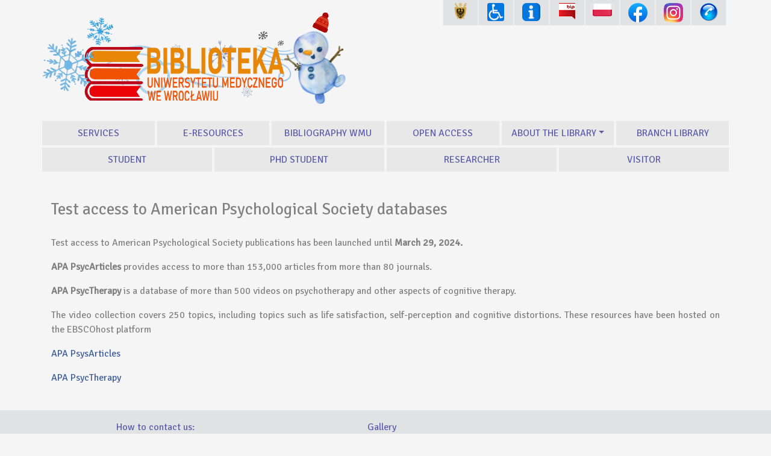

--- FILE ---
content_type: text/html; charset=UTF-8
request_url: https://bg.umw.edu.pl/index.php/en/news/test-access-to-american-psychological-society-databases/
body_size: 10087
content:
<!DOCTYPE html>
<html>

    <head>

        	<style>img:is([sizes="auto" i], [sizes^="auto," i]) { contain-intrinsic-size: 3000px 1500px }</style>
	
		<!-- All in One SEO 4.9.0 - aioseo.com -->
		<title>Test access to American Psychological Society databases - The Main Library of Wroclaw Medical University</title>
	<meta name="description" content="Test access to American Psychological Society publications has been launched until March 29, 2024. APA PsycArticles provides access to more than 153,000 articles from more than 80 journals. APA PsycTherapy is a database of more than 500 videos on psychotherapy and other aspects of cognitive therapy. The video collection covers 250 topics, including topics such" />
	<meta name="robots" content="max-image-preview:large" />
	<meta name="author" content="Aleksandra Kaczmarska"/>
	<link rel="canonical" href="https://bg.umw.edu.pl/index.php/en/news/test-access-to-american-psychological-society-databases/" />
	<meta name="generator" content="All in One SEO (AIOSEO) 4.9.0" />
		<meta property="og:locale" content="en_GB" />
		<meta property="og:site_name" content="The Main Library of Wroclaw Medical University - The site of the Main Library of Wroclaw Medical University" />
		<meta property="og:type" content="article" />
		<meta property="og:title" content="Test access to American Psychological Society databases - The Main Library of Wroclaw Medical University" />
		<meta property="og:description" content="Test access to American Psychological Society publications has been launched until March 29, 2024. APA PsycArticles provides access to more than 153,000 articles from more than 80 journals. APA PsycTherapy is a database of more than 500 videos on psychotherapy and other aspects of cognitive therapy. The video collection covers 250 topics, including topics such" />
		<meta property="og:url" content="https://bg.umw.edu.pl/index.php/en/news/test-access-to-american-psychological-society-databases/" />
		<meta property="article:published_time" content="2024-02-28T14:16:56+00:00" />
		<meta property="article:modified_time" content="2024-02-28T14:18:36+00:00" />
		<meta name="twitter:card" content="summary_large_image" />
		<meta name="twitter:title" content="Test access to American Psychological Society databases - The Main Library of Wroclaw Medical University" />
		<meta name="twitter:description" content="Test access to American Psychological Society publications has been launched until March 29, 2024. APA PsycArticles provides access to more than 153,000 articles from more than 80 journals. APA PsycTherapy is a database of more than 500 videos on psychotherapy and other aspects of cognitive therapy. The video collection covers 250 topics, including topics such" />
		<script type="application/ld+json" class="aioseo-schema">
			{"@context":"https:\/\/schema.org","@graph":[{"@type":"BlogPosting","@id":"https:\/\/bg.umw.edu.pl\/index.php\/en\/news\/test-access-to-american-psychological-society-databases\/#blogposting","name":"Test access to American Psychological Society databases - The Main Library of Wroclaw Medical University","headline":"Test access to American Psychological Society databases","author":{"@id":"https:\/\/bg.umw.edu.pl\/index.php\/en\/author\/aleksandra-kaczmarska\/#author"},"publisher":{"@id":"https:\/\/bg.umw.edu.pl\/#organization"},"datePublished":"2024-02-28T15:16:56+01:00","dateModified":"2024-02-28T15:18:36+01:00","inLanguage":"en-GB","mainEntityOfPage":{"@id":"https:\/\/bg.umw.edu.pl\/index.php\/en\/news\/test-access-to-american-psychological-society-databases\/#webpage"},"isPartOf":{"@id":"https:\/\/bg.umw.edu.pl\/index.php\/en\/news\/test-access-to-american-psychological-society-databases\/#webpage"},"articleSection":"News, English, pll_65df4059b3e46"},{"@type":"BreadcrumbList","@id":"https:\/\/bg.umw.edu.pl\/index.php\/en\/news\/test-access-to-american-psychological-society-databases\/#breadcrumblist","itemListElement":[{"@type":"ListItem","@id":"https:\/\/bg.umw.edu.pl#listItem","position":1,"name":"Home","item":"https:\/\/bg.umw.edu.pl","nextItem":{"@type":"ListItem","@id":"https:\/\/bg.umw.edu.pl\/index.php\/en\/category\/news\/#listItem","name":"News"}},{"@type":"ListItem","@id":"https:\/\/bg.umw.edu.pl\/index.php\/en\/category\/news\/#listItem","position":2,"name":"News","item":"https:\/\/bg.umw.edu.pl\/index.php\/en\/category\/news\/","nextItem":{"@type":"ListItem","@id":"https:\/\/bg.umw.edu.pl\/index.php\/en\/news\/test-access-to-american-psychological-society-databases\/#listItem","name":"Test access to American Psychological Society databases"},"previousItem":{"@type":"ListItem","@id":"https:\/\/bg.umw.edu.pl#listItem","name":"Home"}},{"@type":"ListItem","@id":"https:\/\/bg.umw.edu.pl\/index.php\/en\/news\/test-access-to-american-psychological-society-databases\/#listItem","position":3,"name":"Test access to American Psychological Society databases","previousItem":{"@type":"ListItem","@id":"https:\/\/bg.umw.edu.pl\/index.php\/en\/category\/news\/#listItem","name":"News"}}]},{"@type":"Organization","@id":"https:\/\/bg.umw.edu.pl\/#organization","name":"Biblioteka G\u0142\u00f3wna Uniwersytetu Medycznego we Wroc\u0142awiu","description":"The site of the Main Library of Wroclaw Medical University","url":"https:\/\/bg.umw.edu.pl\/"},{"@type":"Person","@id":"https:\/\/bg.umw.edu.pl\/index.php\/en\/author\/aleksandra-kaczmarska\/#author","url":"https:\/\/bg.umw.edu.pl\/index.php\/en\/author\/aleksandra-kaczmarska\/","name":"Aleksandra Kaczmarska","image":{"@type":"ImageObject","@id":"https:\/\/bg.umw.edu.pl\/index.php\/en\/news\/test-access-to-american-psychological-society-databases\/#authorImage","url":"https:\/\/secure.gravatar.com\/avatar\/93ee8f4ede17cd8040bdd90d7ffe5270875d30c41f7c10bc870e2366c5a8b718?s=96&d=mm&r=g","width":96,"height":96,"caption":"Aleksandra Kaczmarska"}},{"@type":"WebPage","@id":"https:\/\/bg.umw.edu.pl\/index.php\/en\/news\/test-access-to-american-psychological-society-databases\/#webpage","url":"https:\/\/bg.umw.edu.pl\/index.php\/en\/news\/test-access-to-american-psychological-society-databases\/","name":"Test access to American Psychological Society databases - The Main Library of Wroclaw Medical University","description":"Test access to American Psychological Society publications has been launched until March 29, 2024. APA PsycArticles provides access to more than 153,000 articles from more than 80 journals. APA PsycTherapy is a database of more than 500 videos on psychotherapy and other aspects of cognitive therapy. The video collection covers 250 topics, including topics such","inLanguage":"en-GB","isPartOf":{"@id":"https:\/\/bg.umw.edu.pl\/#website"},"breadcrumb":{"@id":"https:\/\/bg.umw.edu.pl\/index.php\/en\/news\/test-access-to-american-psychological-society-databases\/#breadcrumblist"},"author":{"@id":"https:\/\/bg.umw.edu.pl\/index.php\/en\/author\/aleksandra-kaczmarska\/#author"},"creator":{"@id":"https:\/\/bg.umw.edu.pl\/index.php\/en\/author\/aleksandra-kaczmarska\/#author"},"datePublished":"2024-02-28T15:16:56+01:00","dateModified":"2024-02-28T15:18:36+01:00"},{"@type":"WebSite","@id":"https:\/\/bg.umw.edu.pl\/#website","url":"https:\/\/bg.umw.edu.pl\/","name":"Biblioteka G\u0142\u00f3wna Uniwersytetu Medycznego we Wroc\u0142awiu","description":"The site of the Main Library of Wroclaw Medical University","inLanguage":"en-GB","publisher":{"@id":"https:\/\/bg.umw.edu.pl\/#organization"}}]}
		</script>
		<!-- All in One SEO -->

<link rel="alternate" href="https://bg.umw.edu.pl/index.php/aktualnosci/dostep-testowy-do-baz-american-psychological-society/" hreflang="pl" />
<link rel="alternate" href="https://bg.umw.edu.pl/index.php/en/news/test-access-to-american-psychological-society-databases/" hreflang="en" />

<!-- Google Tag Manager for WordPress by gtm4wp.com -->
<script data-cfasync="false" data-pagespeed-no-defer>
	var gtm4wp_datalayer_name = "dataLayer";
	var dataLayer = dataLayer || [];
</script>
<!-- End Google Tag Manager for WordPress by gtm4wp.com --><link rel='dns-prefetch' href='//fonts.googleapis.com' />
<link rel="alternate" type="application/rss+xml" title="The Main Library of Wroclaw Medical University &raquo; Test access to American Psychological Society databases Comments Feed" href="https://bg.umw.edu.pl/index.php/en/news/test-access-to-american-psychological-society-databases/feed/" />
<script type="text/javascript">
/* <![CDATA[ */
window._wpemojiSettings = {"baseUrl":"https:\/\/s.w.org\/images\/core\/emoji\/16.0.1\/72x72\/","ext":".png","svgUrl":"https:\/\/s.w.org\/images\/core\/emoji\/16.0.1\/svg\/","svgExt":".svg","source":{"concatemoji":"https:\/\/bg.umw.edu.pl\/wp-includes\/js\/wp-emoji-release.min.js"}};
/*! This file is auto-generated */
!function(s,n){var o,i,e;function c(e){try{var t={supportTests:e,timestamp:(new Date).valueOf()};sessionStorage.setItem(o,JSON.stringify(t))}catch(e){}}function p(e,t,n){e.clearRect(0,0,e.canvas.width,e.canvas.height),e.fillText(t,0,0);var t=new Uint32Array(e.getImageData(0,0,e.canvas.width,e.canvas.height).data),a=(e.clearRect(0,0,e.canvas.width,e.canvas.height),e.fillText(n,0,0),new Uint32Array(e.getImageData(0,0,e.canvas.width,e.canvas.height).data));return t.every(function(e,t){return e===a[t]})}function u(e,t){e.clearRect(0,0,e.canvas.width,e.canvas.height),e.fillText(t,0,0);for(var n=e.getImageData(16,16,1,1),a=0;a<n.data.length;a++)if(0!==n.data[a])return!1;return!0}function f(e,t,n,a){switch(t){case"flag":return n(e,"\ud83c\udff3\ufe0f\u200d\u26a7\ufe0f","\ud83c\udff3\ufe0f\u200b\u26a7\ufe0f")?!1:!n(e,"\ud83c\udde8\ud83c\uddf6","\ud83c\udde8\u200b\ud83c\uddf6")&&!n(e,"\ud83c\udff4\udb40\udc67\udb40\udc62\udb40\udc65\udb40\udc6e\udb40\udc67\udb40\udc7f","\ud83c\udff4\u200b\udb40\udc67\u200b\udb40\udc62\u200b\udb40\udc65\u200b\udb40\udc6e\u200b\udb40\udc67\u200b\udb40\udc7f");case"emoji":return!a(e,"\ud83e\udedf")}return!1}function g(e,t,n,a){var r="undefined"!=typeof WorkerGlobalScope&&self instanceof WorkerGlobalScope?new OffscreenCanvas(300,150):s.createElement("canvas"),o=r.getContext("2d",{willReadFrequently:!0}),i=(o.textBaseline="top",o.font="600 32px Arial",{});return e.forEach(function(e){i[e]=t(o,e,n,a)}),i}function t(e){var t=s.createElement("script");t.src=e,t.defer=!0,s.head.appendChild(t)}"undefined"!=typeof Promise&&(o="wpEmojiSettingsSupports",i=["flag","emoji"],n.supports={everything:!0,everythingExceptFlag:!0},e=new Promise(function(e){s.addEventListener("DOMContentLoaded",e,{once:!0})}),new Promise(function(t){var n=function(){try{var e=JSON.parse(sessionStorage.getItem(o));if("object"==typeof e&&"number"==typeof e.timestamp&&(new Date).valueOf()<e.timestamp+604800&&"object"==typeof e.supportTests)return e.supportTests}catch(e){}return null}();if(!n){if("undefined"!=typeof Worker&&"undefined"!=typeof OffscreenCanvas&&"undefined"!=typeof URL&&URL.createObjectURL&&"undefined"!=typeof Blob)try{var e="postMessage("+g.toString()+"("+[JSON.stringify(i),f.toString(),p.toString(),u.toString()].join(",")+"));",a=new Blob([e],{type:"text/javascript"}),r=new Worker(URL.createObjectURL(a),{name:"wpTestEmojiSupports"});return void(r.onmessage=function(e){c(n=e.data),r.terminate(),t(n)})}catch(e){}c(n=g(i,f,p,u))}t(n)}).then(function(e){for(var t in e)n.supports[t]=e[t],n.supports.everything=n.supports.everything&&n.supports[t],"flag"!==t&&(n.supports.everythingExceptFlag=n.supports.everythingExceptFlag&&n.supports[t]);n.supports.everythingExceptFlag=n.supports.everythingExceptFlag&&!n.supports.flag,n.DOMReady=!1,n.readyCallback=function(){n.DOMReady=!0}}).then(function(){return e}).then(function(){var e;n.supports.everything||(n.readyCallback(),(e=n.source||{}).concatemoji?t(e.concatemoji):e.wpemoji&&e.twemoji&&(t(e.twemoji),t(e.wpemoji)))}))}((window,document),window._wpemojiSettings);
/* ]]> */
</script>
<style id='wp-emoji-styles-inline-css' type='text/css'>

	img.wp-smiley, img.emoji {
		display: inline !important;
		border: none !important;
		box-shadow: none !important;
		height: 1em !important;
		width: 1em !important;
		margin: 0 0.07em !important;
		vertical-align: -0.1em !important;
		background: none !important;
		padding: 0 !important;
	}
</style>
<link rel='stylesheet' id='wp-block-library-css' href='https://bg.umw.edu.pl/wp-includes/css/dist/block-library/style.min.css' type='text/css' media='all' />
<style id='classic-theme-styles-inline-css' type='text/css'>
/*! This file is auto-generated */
.wp-block-button__link{color:#fff;background-color:#32373c;border-radius:9999px;box-shadow:none;text-decoration:none;padding:calc(.667em + 2px) calc(1.333em + 2px);font-size:1.125em}.wp-block-file__button{background:#32373c;color:#fff;text-decoration:none}
</style>
<link rel='stylesheet' id='aioseo/css/src/vue/standalone/blocks/table-of-contents/global.scss-css' href='https://bg.umw.edu.pl/wp-content/plugins/all-in-one-seo-pack/dist/Lite/assets/css/table-of-contents/global.e90f6d47.css' type='text/css' media='all' />
<style id='global-styles-inline-css' type='text/css'>
:root{--wp--preset--aspect-ratio--square: 1;--wp--preset--aspect-ratio--4-3: 4/3;--wp--preset--aspect-ratio--3-4: 3/4;--wp--preset--aspect-ratio--3-2: 3/2;--wp--preset--aspect-ratio--2-3: 2/3;--wp--preset--aspect-ratio--16-9: 16/9;--wp--preset--aspect-ratio--9-16: 9/16;--wp--preset--color--black: #000000;--wp--preset--color--cyan-bluish-gray: #abb8c3;--wp--preset--color--white: #ffffff;--wp--preset--color--pale-pink: #f78da7;--wp--preset--color--vivid-red: #cf2e2e;--wp--preset--color--luminous-vivid-orange: #ff6900;--wp--preset--color--luminous-vivid-amber: #fcb900;--wp--preset--color--light-green-cyan: #7bdcb5;--wp--preset--color--vivid-green-cyan: #00d084;--wp--preset--color--pale-cyan-blue: #8ed1fc;--wp--preset--color--vivid-cyan-blue: #0693e3;--wp--preset--color--vivid-purple: #9b51e0;--wp--preset--gradient--vivid-cyan-blue-to-vivid-purple: linear-gradient(135deg,rgba(6,147,227,1) 0%,rgb(155,81,224) 100%);--wp--preset--gradient--light-green-cyan-to-vivid-green-cyan: linear-gradient(135deg,rgb(122,220,180) 0%,rgb(0,208,130) 100%);--wp--preset--gradient--luminous-vivid-amber-to-luminous-vivid-orange: linear-gradient(135deg,rgba(252,185,0,1) 0%,rgba(255,105,0,1) 100%);--wp--preset--gradient--luminous-vivid-orange-to-vivid-red: linear-gradient(135deg,rgba(255,105,0,1) 0%,rgb(207,46,46) 100%);--wp--preset--gradient--very-light-gray-to-cyan-bluish-gray: linear-gradient(135deg,rgb(238,238,238) 0%,rgb(169,184,195) 100%);--wp--preset--gradient--cool-to-warm-spectrum: linear-gradient(135deg,rgb(74,234,220) 0%,rgb(151,120,209) 20%,rgb(207,42,186) 40%,rgb(238,44,130) 60%,rgb(251,105,98) 80%,rgb(254,248,76) 100%);--wp--preset--gradient--blush-light-purple: linear-gradient(135deg,rgb(255,206,236) 0%,rgb(152,150,240) 100%);--wp--preset--gradient--blush-bordeaux: linear-gradient(135deg,rgb(254,205,165) 0%,rgb(254,45,45) 50%,rgb(107,0,62) 100%);--wp--preset--gradient--luminous-dusk: linear-gradient(135deg,rgb(255,203,112) 0%,rgb(199,81,192) 50%,rgb(65,88,208) 100%);--wp--preset--gradient--pale-ocean: linear-gradient(135deg,rgb(255,245,203) 0%,rgb(182,227,212) 50%,rgb(51,167,181) 100%);--wp--preset--gradient--electric-grass: linear-gradient(135deg,rgb(202,248,128) 0%,rgb(113,206,126) 100%);--wp--preset--gradient--midnight: linear-gradient(135deg,rgb(2,3,129) 0%,rgb(40,116,252) 100%);--wp--preset--font-size--small: 13px;--wp--preset--font-size--medium: 20px;--wp--preset--font-size--large: 36px;--wp--preset--font-size--x-large: 42px;--wp--preset--spacing--20: 0.44rem;--wp--preset--spacing--30: 0.67rem;--wp--preset--spacing--40: 1rem;--wp--preset--spacing--50: 1.5rem;--wp--preset--spacing--60: 2.25rem;--wp--preset--spacing--70: 3.38rem;--wp--preset--spacing--80: 5.06rem;--wp--preset--shadow--natural: 6px 6px 9px rgba(0, 0, 0, 0.2);--wp--preset--shadow--deep: 12px 12px 50px rgba(0, 0, 0, 0.4);--wp--preset--shadow--sharp: 6px 6px 0px rgba(0, 0, 0, 0.2);--wp--preset--shadow--outlined: 6px 6px 0px -3px rgba(255, 255, 255, 1), 6px 6px rgba(0, 0, 0, 1);--wp--preset--shadow--crisp: 6px 6px 0px rgba(0, 0, 0, 1);}:where(.is-layout-flex){gap: 0.5em;}:where(.is-layout-grid){gap: 0.5em;}body .is-layout-flex{display: flex;}.is-layout-flex{flex-wrap: wrap;align-items: center;}.is-layout-flex > :is(*, div){margin: 0;}body .is-layout-grid{display: grid;}.is-layout-grid > :is(*, div){margin: 0;}:where(.wp-block-columns.is-layout-flex){gap: 2em;}:where(.wp-block-columns.is-layout-grid){gap: 2em;}:where(.wp-block-post-template.is-layout-flex){gap: 1.25em;}:where(.wp-block-post-template.is-layout-grid){gap: 1.25em;}.has-black-color{color: var(--wp--preset--color--black) !important;}.has-cyan-bluish-gray-color{color: var(--wp--preset--color--cyan-bluish-gray) !important;}.has-white-color{color: var(--wp--preset--color--white) !important;}.has-pale-pink-color{color: var(--wp--preset--color--pale-pink) !important;}.has-vivid-red-color{color: var(--wp--preset--color--vivid-red) !important;}.has-luminous-vivid-orange-color{color: var(--wp--preset--color--luminous-vivid-orange) !important;}.has-luminous-vivid-amber-color{color: var(--wp--preset--color--luminous-vivid-amber) !important;}.has-light-green-cyan-color{color: var(--wp--preset--color--light-green-cyan) !important;}.has-vivid-green-cyan-color{color: var(--wp--preset--color--vivid-green-cyan) !important;}.has-pale-cyan-blue-color{color: var(--wp--preset--color--pale-cyan-blue) !important;}.has-vivid-cyan-blue-color{color: var(--wp--preset--color--vivid-cyan-blue) !important;}.has-vivid-purple-color{color: var(--wp--preset--color--vivid-purple) !important;}.has-black-background-color{background-color: var(--wp--preset--color--black) !important;}.has-cyan-bluish-gray-background-color{background-color: var(--wp--preset--color--cyan-bluish-gray) !important;}.has-white-background-color{background-color: var(--wp--preset--color--white) !important;}.has-pale-pink-background-color{background-color: var(--wp--preset--color--pale-pink) !important;}.has-vivid-red-background-color{background-color: var(--wp--preset--color--vivid-red) !important;}.has-luminous-vivid-orange-background-color{background-color: var(--wp--preset--color--luminous-vivid-orange) !important;}.has-luminous-vivid-amber-background-color{background-color: var(--wp--preset--color--luminous-vivid-amber) !important;}.has-light-green-cyan-background-color{background-color: var(--wp--preset--color--light-green-cyan) !important;}.has-vivid-green-cyan-background-color{background-color: var(--wp--preset--color--vivid-green-cyan) !important;}.has-pale-cyan-blue-background-color{background-color: var(--wp--preset--color--pale-cyan-blue) !important;}.has-vivid-cyan-blue-background-color{background-color: var(--wp--preset--color--vivid-cyan-blue) !important;}.has-vivid-purple-background-color{background-color: var(--wp--preset--color--vivid-purple) !important;}.has-black-border-color{border-color: var(--wp--preset--color--black) !important;}.has-cyan-bluish-gray-border-color{border-color: var(--wp--preset--color--cyan-bluish-gray) !important;}.has-white-border-color{border-color: var(--wp--preset--color--white) !important;}.has-pale-pink-border-color{border-color: var(--wp--preset--color--pale-pink) !important;}.has-vivid-red-border-color{border-color: var(--wp--preset--color--vivid-red) !important;}.has-luminous-vivid-orange-border-color{border-color: var(--wp--preset--color--luminous-vivid-orange) !important;}.has-luminous-vivid-amber-border-color{border-color: var(--wp--preset--color--luminous-vivid-amber) !important;}.has-light-green-cyan-border-color{border-color: var(--wp--preset--color--light-green-cyan) !important;}.has-vivid-green-cyan-border-color{border-color: var(--wp--preset--color--vivid-green-cyan) !important;}.has-pale-cyan-blue-border-color{border-color: var(--wp--preset--color--pale-cyan-blue) !important;}.has-vivid-cyan-blue-border-color{border-color: var(--wp--preset--color--vivid-cyan-blue) !important;}.has-vivid-purple-border-color{border-color: var(--wp--preset--color--vivid-purple) !important;}.has-vivid-cyan-blue-to-vivid-purple-gradient-background{background: var(--wp--preset--gradient--vivid-cyan-blue-to-vivid-purple) !important;}.has-light-green-cyan-to-vivid-green-cyan-gradient-background{background: var(--wp--preset--gradient--light-green-cyan-to-vivid-green-cyan) !important;}.has-luminous-vivid-amber-to-luminous-vivid-orange-gradient-background{background: var(--wp--preset--gradient--luminous-vivid-amber-to-luminous-vivid-orange) !important;}.has-luminous-vivid-orange-to-vivid-red-gradient-background{background: var(--wp--preset--gradient--luminous-vivid-orange-to-vivid-red) !important;}.has-very-light-gray-to-cyan-bluish-gray-gradient-background{background: var(--wp--preset--gradient--very-light-gray-to-cyan-bluish-gray) !important;}.has-cool-to-warm-spectrum-gradient-background{background: var(--wp--preset--gradient--cool-to-warm-spectrum) !important;}.has-blush-light-purple-gradient-background{background: var(--wp--preset--gradient--blush-light-purple) !important;}.has-blush-bordeaux-gradient-background{background: var(--wp--preset--gradient--blush-bordeaux) !important;}.has-luminous-dusk-gradient-background{background: var(--wp--preset--gradient--luminous-dusk) !important;}.has-pale-ocean-gradient-background{background: var(--wp--preset--gradient--pale-ocean) !important;}.has-electric-grass-gradient-background{background: var(--wp--preset--gradient--electric-grass) !important;}.has-midnight-gradient-background{background: var(--wp--preset--gradient--midnight) !important;}.has-small-font-size{font-size: var(--wp--preset--font-size--small) !important;}.has-medium-font-size{font-size: var(--wp--preset--font-size--medium) !important;}.has-large-font-size{font-size: var(--wp--preset--font-size--large) !important;}.has-x-large-font-size{font-size: var(--wp--preset--font-size--x-large) !important;}
:where(.wp-block-post-template.is-layout-flex){gap: 1.25em;}:where(.wp-block-post-template.is-layout-grid){gap: 1.25em;}
:where(.wp-block-columns.is-layout-flex){gap: 2em;}:where(.wp-block-columns.is-layout-grid){gap: 2em;}
:root :where(.wp-block-pullquote){font-size: 1.5em;line-height: 1.6;}
</style>
<link rel='stylesheet' id='bootstrap-css' href='https://bg.umw.edu.pl/wp-content/themes/bgumwcolors/css/bootstrap.min.css' type='text/css' media='all' />
<link rel='stylesheet' id='style-css' href='https://bg.umw.edu.pl/wp-content/themes/bgumwcolors/style.css?v=17' type='text/css' media='all' />
<link rel='stylesheet' id='google_web_font_signika_negative-css' href='https://fonts.googleapis.com/css?family=Signika+Negative' type='text/css' media='all' />
<script type="text/javascript" src="https://bg.umw.edu.pl/wp-content/themes/bgumwcolors/js/jquery.min.js" id="jquery-js"></script>
<script type="text/javascript" id="whp8950front.js9257-js-extra">
/* <![CDATA[ */
var whp_local_data = {"add_url":"https:\/\/bg.umw.edu.pl\/wp-admin\/post-new.php?post_type=event","ajaxurl":"https:\/\/bg.umw.edu.pl\/wp-admin\/admin-ajax.php"};
/* ]]> */
</script>
<script type="text/javascript" src="https://bg.umw.edu.pl/wp-content/plugins/wp-security-hardening/modules/js/front.js" id="whp8950front.js9257-js"></script>
<link rel="https://api.w.org/" href="https://bg.umw.edu.pl/index.php/wp-json/" /><link rel="alternate" title="JSON" type="application/json" href="https://bg.umw.edu.pl/index.php/wp-json/wp/v2/posts/587323" /><link rel="EditURI" type="application/rsd+xml" title="RSD" href="https://bg.umw.edu.pl/xmlrpc.php?rsd" />

<link rel='shortlink' href='https://bg.umw.edu.pl/?p=587323' />
<link rel="alternate" title="oEmbed (JSON)" type="application/json+oembed" href="https://bg.umw.edu.pl/index.php/wp-json/oembed/1.0/embed?url=https%3A%2F%2Fbg.umw.edu.pl%2Findex.php%2Fen%2Fnews%2Ftest-access-to-american-psychological-society-databases%2F&#038;lang=en" />
<link rel="alternate" title="oEmbed (XML)" type="text/xml+oembed" href="https://bg.umw.edu.pl/index.php/wp-json/oembed/1.0/embed?url=https%3A%2F%2Fbg.umw.edu.pl%2Findex.php%2Fen%2Fnews%2Ftest-access-to-american-psychological-society-databases%2F&#038;format=xml&#038;lang=en" />
<script>
		var scriptElement = document.createElement('script');
	  
		scriptElement.src = 'https://app.fastbots.ai/embed.js';
		scriptElement.setAttribute('data-bot-id', 'clz13o98a0i7br9bcwy39a0c0');
		scriptElement.defer = true;
	  
		document.head.appendChild(scriptElement);
	  </script>
		<!-- GA Google Analytics @ https://m0n.co/ga -->
		<script async src="https://www.googletagmanager.com/gtag/js?id=G-3B0SM3XJXG"></script>
		<script>
			window.dataLayer = window.dataLayer || [];
			function gtag(){dataLayer.push(arguments);}
			gtag('js', new Date());
			gtag('config', 'G-3B0SM3XJXG');
		</script>

	
<!-- Google Tag Manager for WordPress by gtm4wp.com -->
<!-- GTM Container placement set to footer -->
<script data-cfasync="false" data-pagespeed-no-defer type="text/javascript">
	var dataLayer_content = {"pagePostType":"post","pagePostType2":"single-post","pageCategory":["news"],"pagePostAuthor":"Aleksandra Kaczmarska"};
	dataLayer.push( dataLayer_content );
</script>
<script data-cfasync="false" data-pagespeed-no-defer type="text/javascript">
(function(w,d,s,l,i){w[l]=w[l]||[];w[l].push({'gtm.start':
new Date().getTime(),event:'gtm.js'});var f=d.getElementsByTagName(s)[0],
j=d.createElement(s),dl=l!='dataLayer'?'&l='+l:'';j.async=true;j.src=
'//www.googletagmanager.com/gtm.js?id='+i+dl;f.parentNode.insertBefore(j,f);
})(window,document,'script','dataLayer','GTM-PPRL8CL');
</script>
<!-- End Google Tag Manager for WordPress by gtm4wp.com --><!-- This code is added by Analytify (7.1.3) https://analytify.io/ !-->
			<script>
				(function(i,s,o,g,r,a,m){i['GoogleAnalyticsObject']=r;i[r]=i[r]||function(){
					(i[r].q=i[r].q||[]).push(arguments)},i[r].l=1*new Date();a=s.createElement(o),
					m=s.getElementsByTagName(o)[0];a.async=1;a.src=g;m.parentNode.insertBefore(a,m)
				})

				(window,document,'script','//www.google-analytics.com/analytics.js','ga');
				
					ga('create', 'G-3B0SM3XJXG', 'auto');ga('send', 'pageview');
			</script>

			<!-- This code is added by Analytify (7.1.3) !-->        <title>Library of Wroclaw Medical University</title>        <link rel="shortcut icon" href="/favicon.ico" type="image/x-icon">
        <link rel="icon" href="/favicon.ico" type="image/x-icon">   
    
    </head>

    <body data-rsssl=1 class="wp-singular post-template-default single single-post postid-587323 single-format-standard wp-theme-bgumwcolors metaslider-plugin">

        <header>

            <div class="container">
                <div class="row">

                    <div class="col-7">

                        <div class="row bg-logo">
                            <a href="https://bg.umw.edu.pl/index.php/en/home">
                                <!-- oryginalne logo
                                <img src="https://bg.umw.edu.pl/wp-content/themes/bgumwcolors/gfx/logo-bgumw-color.png" alt="logo">
								-->

								<!-- logo wiosenne
								<img src="https://bg.umw.edu.pl/wp-content/uploads/2025/03/logo_wiosna_3_-_WWW.png"  alt="logo Biblioteki">
								-->
								<!-- logo letnie
								<img src="https://bg.umw.edu.pl/wp-content/uploads/2025/06/Logo-letnie-gimp3.png" alt="logo Biblioteki">
                                 -->
                                <!-- logo jesienne
                                <img src="https://bg.umw.edu.pl/wp-content/uploads/2025/09/logojesien2025gimp.png" alt="logo Biblioteki">
								-->
								<!-- logo ziomowe  -->
								<img src="https://bg.umw.edu.pl/wp-content/uploads/2025/12/Logo-zimowe-2.png" alt="logo Biblioteki">

								<!-- logo świąteczne
								<img src="https://bg.umw.edu.pl/wp-content/uploads/2025/12/Logo-swiateczne-2025-north-pole.png" alt="logo Biblioteki">
								-->

                            </a>

                        </div>

                    </div>
                    
                    <div class="col-5 p-0">

                        <div class="pl-0 pr-0 bg-topmenu">

                            <nav class="navbar navbar-expand-md navbar-light w-100 p-0">
                                <button class="navbar-toggler" type="button" data-toggle="collapse" data-target="#bs-example-navbar-collapse-2" aria-controls="bs-example-navbar-collapse-2" aria-expanded="false" aria-label="Toggle navigation">
                                    <span class="navbar-toggler-icon"></span>
                                </button>
                                <div id="bs-example-navbar-collapse-2" class="collapse navbar-collapse"><ul id="menu-topmenu" class="nav navbar-nav w-100">
                                        <a title="UMW" href="http://www.umw.edu.pl" class="nav-link" target="_blank">
                                            <li itemscope="itemscope" itemtype="https://www.schema.org/SiteNavigationElement" id="menu-item-48" class="menu-item menu-item-type-custom menu-item-object-custom menu-item-48 nav-item">
                                                <img height="27px" src="https://bg.umw.edu.pl/wp-content/themes/bgumwcolors/gfx/umed.png" alt="ikona UMW"/>
                                            </li>
                                        </a>
                                        <!-- Udogodnienia dla osób z niepełnosprawnością -->
                                        <a title="Udogodnienia" href="https://bg.umw.edu.pl/index.php/en/uncategorized-en/facilities-for-people-with-disabilities/" class="nav-link">
                                            <li itemscope="itemscope" itemtype="https://www.schema.org/SiteNavigationElement" id="menu-item-49" class="menu-item menu-item-type-custom menu-item-object-custom menu-item-49 nav-item">
                                                <img height="30px" src="https://bg.umw.edu.pl/wp-content/uploads/2023/07/ikonawheelchair-small.png" alt="ikona osoby na wózku"/>
                                            </li>
                                        </a>
                                        <a title="Pomoc UMW" href="https://pomoc.umw.edu.pl/" class="nav-link" target="_blank">
                                            <li itemscope="itemscope" itemtype="https://www.schema.org/SiteNavigationElement" id="menu-item-51" class="menu-item menu-item-type-custom menu-item-object-custom menu-item-51 nav-item">
                                                <img height="30px" src="https://bg.umw.edu.pl/wp-content/themes/bgumwcolors/gfx/pomoc_umw.png" alt="ikona strony pomoc UMW"/>
                                            </li>
                                        </a>
                                        <a title="BIP" href="https://bip.umw.edu.pl/" class="nav-link" target="_blank">
                                            <li itemscope="itemscope" itemtype="https://www.schema.org/SiteNavigationElement" id="menu-item-53" class="menu-item menu-item-type-custom menu-item-object-custom menu-item-53 nav-item">
                                                <img src="https://bg.umw.edu.pl/wp-content/themes/bgumwcolors/gfx/bip.png" alt="ikona Biuletynu Informacji Publicznej"/>
                                            </li>
                                        </a>
                                        	<li class="lang-item lang-item-17 lang-item-pl lang-item-first"><a lang="pl-PL" hreflang="pl-PL" href="https://bg.umw.edu.pl/index.php/aktualnosci/dostep-testowy-do-baz-american-psychological-society/"><img src="/wordpress/wp-content/polylang/pl.svg" alt="Polski" width="32" height="22" style="width: 32px; height: 22px;" /></a></li>
                                        <a title="FB" href="https://www.facebook.com/BibliotekaUMW/" class="nav-link" target="_blank">
                                            <li itemscope="itemscope" itemtype="https://www.schema.org/SiteNavigationElement" id="menu-item-54" class="menu-item menu-item-type-custom menu-item-object-custom menu-item-54 nav-item">
                                                <img src="https://bg.umw.edu.pl/wp-content/themes/bgumwcolors/gfx/facebookfavicon.png" alt="ikona Facebook"/>
                                            </li>
                                        </a>
                                        <a title="Instagram" href="https://www.instagram.com/biblioteka_umw/" class="nav-link" target="_blank">
                                            <li itemscope="itemscope" itemtype="https://www.schema.org/SiteNavigationElement" id="menu-item-55" class="menu-item menu-item-type-custom menu-item-object-custom menu-item-55 nav-item">
                                                <img src="https://bg.umw.edu.pl/wp-content/themes/bgumwcolors/gfx/instagramfavicon.png" alt="ikona Instagram"/>
                                            </li>
                                        </a>
                                        <a title="Kontakt" href="https://bg.umw.edu.pl/index.php/en/contact/" class="nav-link" target="_blank">
                                            <li itemscope="itemscope" itemtype="https://www.schema.org/SiteNavigationElement" id="menu-item-56" class="menu-item menu-item-type-custom menu-item-object-custom menu-item-56 nav-item">
                                                <img height="30px" src="https://bg.umw.edu.pl/wp-content/themes/bgumwcolors/gfx/kontakt.png" alt="ikona kontakt"/>
                                            </li>
                                        </a>
                                    </ul>
                                </div>
                            </nav>

                        </div>

                    </div>

                </div>

                <div class="row">
                <!--      KOMUNIKATY             -->
<div class="col-md-12 p-0 alert-container">

    </div>
</div>

                <div class="row bg-mainmenu">

                    <nav class="navbar navbar-expand-md navbar-light bg-light-md w-100 bg-mainmenu" role="navigation">

                        <!-- Brand and toggle get grouped for better mobile display -->
                        <button class="navbar-toggler" type="button" data-toggle="collapse" data-target="#bs-example-navbar-collapse-1" aria-controls="bs-example-navbar-collapse-1" aria-expanded="false" aria-label="Toggle navigation">
                            <span class="navbar-toggler-icon"></span>
                        </button>
                        
                        <div id="bs-example-navbar-collapse-1" class="collapse navbar-collapse"><ul id="menu-mainmenueng" class="nav navbar-nav w-100 d-flex align-items-center"><li itemscope="itemscope" itemtype="https://www.schema.org/SiteNavigationElement" id="menu-item-757" class="menu-item menu-item-type-taxonomy menu-item-object-category menu-item-757 nav-item"><a title="Services" href="https://bg.umw.edu.pl/index.php/en/category/services/" class="nav-link">Services</a></li>
<li itemscope="itemscope" itemtype="https://www.schema.org/SiteNavigationElement" id="menu-item-756" class="menu-item menu-item-type-taxonomy menu-item-object-category menu-item-756 nav-item"><a title="E-resources" href="https://bg.umw.edu.pl/index.php/en/category/eresources/" class="nav-link">E-resources</a></li>
<li itemscope="itemscope" itemtype="https://www.schema.org/SiteNavigationElement" id="menu-item-957" class="menu-item menu-item-type-custom menu-item-object-custom menu-item-957 nav-item"><a title="Bibliography WMU" href="https://ppm.umw.edu.pl/index.seam?lang=en" class="nav-link">Bibliography WMU</a></li>
<li itemscope="itemscope" itemtype="https://www.schema.org/SiteNavigationElement" id="menu-item-760" class="menu-item menu-item-type-post_type menu-item-object-page menu-item-760 nav-item"><a title="Open Access" href="https://bg.umw.edu.pl/index.php/en/open-access-2/" class="nav-link">Open Access</a></li>
<li itemscope="itemscope" itemtype="https://www.schema.org/SiteNavigationElement" id="menu-item-585645" class="menu-item menu-item-type-custom menu-item-object-custom menu-item-has-children dropdown menu-item-585645 nav-item"><a title="About the Library" href="#" data-toggle="dropdown" aria-haspopup="true" aria-expanded="false" class="dropdown-toggle nav-link" id="menu-item-dropdown-585645">About the Library</a>
<ul class="dropdown-menu" aria-labelledby="menu-item-dropdown-585645" role="menu">
	<li itemscope="itemscope" itemtype="https://www.schema.org/SiteNavigationElement" id="menu-item-585656" class="menu-item menu-item-type-post_type menu-item-object-page menu-item-585656 nav-item"><a title="FAQ" href="https://bg.umw.edu.pl/index.php/en/faq-2/" class="dropdown-item">FAQ</a></li>
	<li itemscope="itemscope" itemtype="https://www.schema.org/SiteNavigationElement" id="menu-item-585647" class="menu-item menu-item-type-post_type menu-item-object-post menu-item-585647 nav-item"><a title="Gallery" href="https://bg.umw.edu.pl/index.php/en/about-the-library/gallery/" class="dropdown-item">Gallery</a></li>
	<li itemscope="itemscope" itemtype="https://www.schema.org/SiteNavigationElement" id="menu-item-585646" class="menu-item menu-item-type-post_type menu-item-object-page menu-item-585646 nav-item"><a title="How to contact us:" href="https://bg.umw.edu.pl/index.php/en/contact/" class="dropdown-item">How to contact us:</a></li>
	<li itemscope="itemscope" itemtype="https://www.schema.org/SiteNavigationElement" id="menu-item-585654" class="menu-item menu-item-type-taxonomy menu-item-object-category menu-item-585654 nav-item"><a title="About the Library" href="https://bg.umw.edu.pl/index.php/en/category/about-the-library/" class="dropdown-item">About the Library</a></li>
	<li itemscope="itemscope" itemtype="https://www.schema.org/SiteNavigationElement" id="menu-item-585972" class="menu-item menu-item-type-post_type menu-item-object-post menu-item-585972 nav-item"><a title="Library Policy" href="https://bg.umw.edu.pl/index.php/en/about-the-library/library-regulations/" class="dropdown-item">Library Policy</a></li>
</ul>
</li>
<li itemscope="itemscope" itemtype="https://www.schema.org/SiteNavigationElement" id="menu-item-2732" class="menu-item menu-item-type-post_type menu-item-object-post menu-item-2732 nav-item"><a title="Branch library" href="https://bg.umw.edu.pl/index.php/en/uncategorized-en/the-library-of-the-faculty-of-pharmacy/" class="nav-link">Branch library</a></li>
<li itemscope="itemscope" itemtype="https://www.schema.org/SiteNavigationElement" id="menu-item-585649" class="menu-item menu-item-type-taxonomy menu-item-object-category menu-item-585649 nav-item"><a title="Student" href="https://bg.umw.edu.pl/index.php/en/category/students/" class="nav-link">Student</a></li>
<li itemscope="itemscope" itemtype="https://www.schema.org/SiteNavigationElement" id="menu-item-585650" class="menu-item menu-item-type-taxonomy menu-item-object-category menu-item-585650 nav-item"><a title="PhD student" href="https://bg.umw.edu.pl/index.php/en/category/phd-students/" class="nav-link">PhD student</a></li>
<li itemscope="itemscope" itemtype="https://www.schema.org/SiteNavigationElement" id="menu-item-585651" class="menu-item menu-item-type-taxonomy menu-item-object-category menu-item-585651 nav-item"><a title="Researcher" href="https://bg.umw.edu.pl/index.php/en/category/librarians-researchers-teachers/" class="nav-link">Researcher</a></li>
<li itemscope="itemscope" itemtype="https://www.schema.org/SiteNavigationElement" id="menu-item-585652" class="menu-item menu-item-type-post_type menu-item-object-page menu-item-585652 nav-item"><a title="Visitor" href="https://bg.umw.edu.pl/index.php/en/visitors/" class="nav-link">Visitor</a></li>
</ul></div>
                    </nav>

                </div>

            </div>

        </header>
        
<div class="container pt-5">
    
    <h1>Test access to American Psychological Society databases    </h1>
                
        
<div style="height:20px" aria-hidden="true" class="wp-block-spacer"></div>



<p>Test access to American Psychological Society publications has been launched until <strong>March 29, 2024. </strong></p>



<p><strong>APA PsycArticles </strong>provides access to more than 153,000 articles from more than 80 journals. </p>



<p><strong>APA PsycTherapy</strong> is a database of more than 500 videos on psychotherapy and other aspects of cognitive therapy. </p>



<p>The video collection covers 250 topics, including topics such as life satisfaction, self-perception and cognitive distortions. These resources have been hosted on the EBSCOhost platform</p>



<p><a href="http://han.bg.umw.edu.pl/han/ebscohostdatabases/https/search.ebscohost.com/login.aspx?authtype=ip,uid&amp;custid=s6135491&amp;groupid=main&amp;profile=ehost&amp;defaultdb=pdh" target="_blank" rel="noopener" title="">APA PsysArticles</a></p>



<p><a href="http://han.bg.umw.edu.pl/han/ebscohostdatabases/https/search.ebscohost.com/login.aspx?authtype=ip,uid&amp;custid=s6135491&amp;groupid=main&amp;profile=ehost&amp;defaultdb=ldpsy" target="_blank" rel="noopener" title="">APA PsycTherapy</a></p>
    
        
</div>

<script type="speculationrules">
{"prefetch":[{"source":"document","where":{"and":[{"href_matches":"\/*"},{"not":{"href_matches":["\/wp-*.php","\/wp-admin\/*","\/wp-content\/uploads\/*","\/wp-content\/*","\/wp-content\/plugins\/*","\/wp-content\/themes\/bgumwcolors\/*","\/*\\?(.+)"]}},{"not":{"selector_matches":"a[rel~=\"nofollow\"]"}},{"not":{"selector_matches":".no-prefetch, .no-prefetch a"}}]},"eagerness":"conservative"}]}
</script>

<!-- GTM Container placement set to footer -->
<!-- Google Tag Manager (noscript) -->
				<noscript><iframe src="https://www.googletagmanager.com/ns.html?id=GTM-PPRL8CL" height="0" width="0" style="display:none;visibility:hidden" aria-hidden="true"></iframe></noscript>
<!-- End Google Tag Manager (noscript) --><link rel='stylesheet' id='whp1047tw-bs4.css-css' href='https://bg.umw.edu.pl/wp-content/plugins/wp-security-hardening/modules/inc/assets/css/tw-bs4.css' type='text/css' media='all' />
<link rel='stylesheet' id='whp9895font-awesome.min.css-css' href='https://bg.umw.edu.pl/wp-content/plugins/wp-security-hardening/modules/inc/fa/css/font-awesome.min.css' type='text/css' media='all' />
<link rel='stylesheet' id='whp1410front.css-css' href='https://bg.umw.edu.pl/wp-content/plugins/wp-security-hardening/modules/css/front.css' type='text/css' media='all' />
<script type="module"  src="https://bg.umw.edu.pl/wp-content/plugins/all-in-one-seo-pack/dist/Lite/assets/table-of-contents.95d0dfce.js" id="aioseo/js/src/vue/standalone/blocks/table-of-contents/frontend.js-js"></script>
<script type="text/javascript" id="analytify_track_miscellaneous-js-extra">
/* <![CDATA[ */
var miscellaneous_tracking_options = {"ga_mode":"ga4","tracking_mode":"ga","track_404_page":{"should_track":"off","is_404":false,"current_url":"https:\/\/bg.umw.edu.pl\/index.php\/en\/news\/test-access-to-american-psychological-society-databases\/"},"track_js_error":"off","track_ajax_error":"off"};
/* ]]> */
</script>
<script type="text/javascript" src="https://bg.umw.edu.pl/wp-content/plugins/wp-analytify/assets/js/miscellaneous-tracking.js" id="analytify_track_miscellaneous-js"></script>
<script type="text/javascript" src="https://bg.umw.edu.pl/wp-content/themes/bgumwcolors/js/bootstrap.min.js" id="bootstrapjs-js"></script>
<script type="text/javascript" src="https://bg.umw.edu.pl/wp-content/themes/bgumwcolors/js/scripts.js" id="customjs-js"></script>
<script type="text/javascript" src="https://bg.umw.edu.pl/wp-content/plugins/page-links-to/dist/new-tab.js" id="page-links-to-js"></script>
<footer class="bg-footer">

    <!-- ------------------------ Menu stopki ------------------------ -->
    <div id="bg-footer-menu">
        <div class="menu-footermenueng-container"><ul id="menu-footermenueng" class="menu"><li id="menu-item-585659" class="menu-item menu-item-type-post_type menu-item-object-page menu-item-585659"><a href="https://bg.umw.edu.pl/index.php/en/contact/">How to contact us:</a></li>
<li id="menu-item-585660" class="menu-item menu-item-type-post_type menu-item-object-post menu-item-585660"><a href="https://bg.umw.edu.pl/index.php/en/about-the-library/gallery/">Gallery</a></li>
</ul></div>    </div>

    <style type="text/css">
        .displayNone {
            display: none;
        }

        #popupAskTheLibrarian, #popupAskTheLibrarianClose {
            background-color: white;
            position: fixed;
            text-decoration: none;
            text-align: center;
            font-weight: bold;
            box-shadow: 1px 1px 4px 0px silver;
        }

        #popupAskTheLibrarian {
            bottom: 40px;
            right: 80px;
            width: 260px;
            height: 60px;
            border-radius: 10px;
            font-size: 22px;
            letter-spacing: 0.03rem;
            color: black;
            line-height: 2.5;
            font-weight: 500;
        }

        #popupAskTheLibrarian:hover {
            box-shadow: 3px 3px 6px 0px silver;
        }

        #popupAskTheLibrarianClose {
            bottom: 45px;
            right: 15px;
            width: 50px;
            height: 50px;
            border-radius: 25px;
            font-size: 26px;
            color: #ca1237;
            cursor: pointer;
            font-weight: 500;
            line-height: 2;
        }

        #popupAskTheLibrarianClose:hover {
            background-color: #ca1237;
            color: white;
        }

    </style>

    <!-- ------------------------ Popup Zapytaj bibliotekarza ------------------------ -->
	<!-- php wykomentowany
    <a href="" id="popupAskTheLibrarian">
            </a>
    <a id="popupAskTheLibrarianClose">X</a>
	-->
    <script type="text/javascript">
        document.getElementById("popupAskTheLibrarianClose").addEventListener("click", function() {
            document.getElementById("popupAskTheLibrarian").classList.add("displayNone");
            document.getElementById("popupAskTheLibrarianClose").classList.add("displayNone");
        });
    </script>

    <!-- ------------------------ copyrights, logo ------------------------ -->
    <div id="bg-footer-copyrights" class="row p-0 m-0 pt-3">
        <div class="bg-footer-copyrights-text col-4">&copy; 2026 <a href="https://bg.umw.edu.pl">
        The Main Library of Wroclaw Medical University</a></div>
        <div class="col-4"><a href="https://www.umw.edu.pl"><img src="https://bg.umw.edu.pl/wp-content/themes/bgumwcolors/gfx/umw.png" alt="logo UMW"/></a></div>
        <!-- <div class="bg-footer-copyrights-text col-4">Realizacja: <a href="mailto:michal.olczyk@umw.edu.pl">Michał Olczyk</a></div> -->
    </div>
    
</footer>

</body>
</html>

--- FILE ---
content_type: text/css
request_url: https://bg.umw.edu.pl/wp-content/themes/bgumwcolors/style.css?v=17
body_size: 2845
content:
/*
Theme Name: BGUMWCOLORS2
*/

body {
    background: rgb(245,245,245);
    font-family: "Signika Negative";
    font-size: 1rem;
    color: gray;
  }

  a {
    color: #3b5998;
  }

  a:hover {
    color: #3b5998;
    text-decoration: none;
    font-weight: bold;
  }

  h1 {
    font-size: 1.7em;
  }

  p {
    text-align: justify !important;
  }

  /* ------------ Header ------------ */

  ul#menu-topmenu a, .lang-item {
    background: #e0e2e3;
    width: 12.4%;
    text-align: center;
    border-left: 1px solid #eeeeee;
    border-right: 1px solid #eeeeee;
    padding: 5px 2px;
    font-size: 0.7em;
  }

  ul#menu-topmenu a:hover, .lang-item:hover {
    background: #eeeeee;
  }

  .bg-logo {
    padding-top: 20px;
    margin-bottom: 20px;
  }

  .bg-mainmenu {
    max-height: 80px;
    padding: 0px 0px;
  }

  ul#menu-mainmenu,
  ul#menu-mainmenueng {
    display: flex;
    justify-content: space-between;
    align-items: stretch;
  }

  ul#menu-mainmenu > li,
  ul#menu-mainmenueng > li {
    width: 16.37%;
    text-align: center;
    display: block;
    float: 0 1 auto !important;
  }

  /* drugi rząd menu */
  ul#menu-mainmenu > li:nth-child(n+7),
  ul#menu-mainmenueng > li:nth-child(n+7) {
    width: 24.7%;
    margin-top: 4px;
  }

  ul#menu-mainmenu > li > a,
  ul#menu-mainmenueng > li > a {
    padding-left: 0;
    padding-right: 0;
    color: #5B5BA8;
    text-transform: uppercase;
    font-weight: normal;
  }

  ul#menu-mainmenu li,
  ul#menu-mainmenueng li {
    background-color: #E8E8E8;
  }

  ul#menu-mainmenu li:hover,
  ul#menu-mainmenueng li:hover {
    background-color: #EEEEEE;
  }

  ul#menu-mainmenu > li > ul,
  ul#menu-mainmenueng > li > ul {
    background-color: #EEEEEE;
    border: none;
  }

  ul#menu-mainmenu > li > ul:hover,
  ul#menu-mainmenueng > li > ul:hover {
    background-color: #EEEEEE;
  }

  ul#menu-mainmenu > li > ul > li > a,
  ul#menu-mainmenueng > li > ul > li > a {
    background-color: #EEEEEE;
    color: #5B5BA8;
    font-weight: normal;
    text-align: center;
  }

  ul#menu-mainmenu > li > ul > li > a:hover,
  ul#menu-mainmenueng > li > ul > li > a:hover {
    background-color: #E8E8E8;
  }

  /* ------------ Alert bar ------------ */
  .alert-container {
    margin-bottom: 10px;
  }

  .alert-bar {
    display: flex;
    flex-direction: row;
    flex-wrap: nowrap;
    justify-content: flex-start;
    align-items: stretch;
    align-content: center;
    margin-bottom: 0.2rem;
    padding: 0;
  }

  .alert-bar-header {
    order: 1;
    padding: 0.2rem 0.5rem;
    display: flex;
    justify-content: center;
    align-items: center;
  }

  .alert-bar-body {
    order: 2;
    padding: 0.3rem 0.5rem;
    border-left: none;
    width: 100%;
  }

  /* wślizgiwanie się kolejnych komunikatów */
  .alert-bar:nth-child(1) {animation: slideMe 1.1s ease-in;}
  .alert-bar:nth-child(2) {animation: slideMe 1.4s ease-in;}
  .alert-bar:nth-child(3) {animation: slideMe 1.6s ease-in;}
  .alert-bar:nth-child(4) {animation: slideMe 1.7s ease-in;}
  .alert-bar:nth-child(5) {animation: slideMe 1.8s ease-in;}
  .alert-bar:nth-child(6) {animation: slideMe 1.9s ease-in;}
  .alert-bar:nth-child(n+7) {animation: slideMe 1.9s ease-in;}

  /* funkcja opisujca wślizgiwanie się komunikatów */
  @keyframes slideMe{
      0% {transform: skewX(-53deg) translateX(1000px); opacity: 0;}
      60% {transform: translateX(0px);}
      62% {transform: skewX(0deg) translateX(30px);}
      70% {transform: skewX(20deg); opacity: 1;}
      80% {transform: skewX(0deg) translate(0);}
      90% {transform: skewX(5deg);}
      100%{transform: skew(0deg);}
  }

  /* ------------ Pages ------------ */

  #bg-map {
    height: 450px;
  }

  .bg-table-mendeley {
    border: 1px solid grey;
    margin: 0 auto;
    margin-bottom: 1.5em;
  }

  .bg-table-mendeley td {
    border: 1px solid gray;
    width: 33%;
    padding: 0.6em;
    text-align: center;
  }

  .bg-table-mendeley thead {
    font-weight: bold;
    background: gray;
    color: white;
  }

  #bg-mendeley-contact-left {
    width: 43%;
    position: relative;
    float: left;
    line-height: 2;
  }

  #bg-mendeley-contact-right {
    width: 55%;
    position: relative;
    float: left;
    text-align: center;
  }

  .no-border-table td {
    min-width: 90px;
    vertical-align: text-top;
  }

  .no-bullets-list {
    list-style: none;
  }

  /* ------------ Front Page ------------ */

  .bg-main-conteiner {
    margin-top: 10px;
  }

  .bg-sidebar {
    padding-left: 10px !important;
    text-align: center;
  }

  .bg-sidebar-button {
    margin-bottom: 10px;
  }

  .bg-sidebar-button > a > img {
    height: 100px;
    width: 275px;
    box-shadow: 1px 1px 4px 0px silver;
  }

  .bg-sidebar-button > a > img:hover {
    box-shadow: 2px 2px 6px 0px silver;
  }

  #bg-sidebar-group {
    text-align: center;
  }

  #bg-sidebar-group img {
    background-color: white;
    margin-bottom: 5px;
    box-shadow: 1px 1px 4px 0px silver;
  }

  #bg-sidebar-group img:hover {
    box-shadow: 2px 2px 6px 0px silver;
  }

  #bg-sidebar-group li {
    list-style: none;
    padding-bottom: 5px;
  }

  #bg-sidebar-group .btn-info {
    margin-top: 0 !important;
  }

  .bg-sidebar-category {
    border-radius: 0.25rem;
  }


  .carousel-item > img,
  .carousel-item {
    width: 655px;
    height: 220px;
  }

  .bg-front-page-menu {
    background: #e8e8e8;
    margin-right: 0;
    margin-top: 10px;
  }

  ul#menu-frontpagemenu > li,
  ul#menu-frontpageeng > li {
    width: 25%;
    text-align: center;
  }

  ul#menu-frontpagemenu > li > a,
  ul#menu-frontpageeng > li > a {
    color: #5B5BA8;
    text-transform: uppercase;
    padding: 3px 0px;
  }

  #bg-eds {
    margin-top: 10px;
    margin-bottom: 10px;
    background-color: #ffcc66;
  }

  #bg-tiles-box {
    margin: 0px -5px 0px -5px;
  }

  .bg-tile-outer {
    margin-top: 10px;
    padding: 0 3px !important;
  }

  .bg-tile {
    padding: 0;
    border: 0.1rem solid #e0e2e3;
    border-radius: 0.1rem;
  }

/*Obramowanie Szybka pomoc*/
  .quick-help {
    border: 0.3rem solid #22e511;
    border-radius: 0.3rem;
  }
/*Pogrubienie Szybka pomoc*/
  .quick-help span{
    font-weight: bold;
    font-size: 110%;
  }

  .bg-tile-title {
    background-color: #ede8d8;
    vertical-align: middle;
    color: #5B5BA8;
    padding-left: 1em;
    line-height: 2em;
    height: 60px;
    overflow: hidden;
  }

  .bg-tile-title span{
    display: block;
    padding-top: 1.4rem;
    line-height: 1em;
  }

  .bg-tile img {
    max-width: 75px;
    max-height: 60px;
    width: auto;
    height: auto;
    margin-right: 1em;
    float: left;
  }

  .bg-tile-content {
    min-height: 170px;
    padding: 0.5em;
  }

  .bg-tile-button{
    padding: 0.5em;
    padding-top: 0;
  }

  .bg-tile-content > ul {
    padding-left: 1em;
    padding-top: 0.5em;
    margin-bottom: 0;
  }

  .bg-tile-content > ul > li {
    list-style-type: none;
    padding-bottom: 5px;
  }

  li.more-link {
    text-align: right;
  }

  .bg-tile-widget {
    min-height: 170px;
    padding: 0.5em;
  }

  .bg-tile-widget li {
    list-style: none;
  }

  .bg-tile-widget h2 {
    font-size: 1rem;
  }

  .bg-tile a {
    color: #5B5BA8;
  }

  .card > a {
    color: #5B5BA8;
  }

  #news-list {
  margin-left: 10px;
  }

  #news-list li{
    list-style-image: url('gfx/aktualnosci-pointer.png');
    list-style-position: outside;
  }

  .opening-hours{
      text-align: center;
  }

  /* ------------ Archive Page ------------ */

  .btn-info {
    background: #e0e2e3;
    color: #5B5BA8;
    border: none;
  }

  .btn-info:hover {
    background: #ffcc66;
    color: #5B5BA8;
    border: none;
    font-weight: normal;
  }

  .attachment-thumbnail {
    margin-right: 0.5em;
  }
  
  .bg-post-date {
    font-size: 0.7em;
  }

  /* ------------ E-zasoby Page ------------ */

  .ezasoby figcaption {
    color: inherit !important;
    background: none !important;
  }

  .ezasoby img {
    margin: 0 auto !important;
    width: 60% !important;
    max-width: 220px !important;
  }

  figure.with-sign {
      justify-content: center !important;
  }

  span.with-sign {
      margin-top: -15px !important;
      text-align: center;
  }

  /* ------------ FAQ Page ------------ */

  .bg-faq-title {
    cursor: pointer;
    font-size: 1.1em;
    color: #5B5BA8;
    padding-right: 35px;
  }

  .bg-faq-content {
    margin-top: 0.5em;
    padding-top: 0.5em;
    display: none;
    border-top: 1px solid rgba(0, 0, 0, 0.125);
  }

  .bg-faq-content-open {
      display: block;
    }

  .bg-faq-icon {
    height: 15px;
    width: 15px;
    position: absolute;
    right: 1em;
    top: 0.7em;
  }

  .down {
    background-image: url("gfx/arrow-down.png");
  }

  .up {
    background-image: url("gfx/arrow-up.png");
  }

  /* ------------ E-podrecniki ------------ */

  .kafelek{
    height: 10rem;
    background-color: #e0e2e3;
    box-sizing: border-box;
    margin-bottom: 30px;
    cursor: pointer;
    padding-top: 4rem;
    display: block;
    text-align: center;
    font-weight: bold;
    font-size: 1.5rem;
    border-radius: 0.25rem;
  }

  .kafelek:hover{
    background-color: #ffcc66;

  }

  /* ------------ Footer ------------ */

  .bg-footer {
    position: absolute;
    width: 100%;
    margin-top: 2em;
    background-color: #e0e2e3;
    padding: 0.5em;
    padding-bottom: 1.2em;
    text-align: center;
    font-size: 0.8em;
  }

  #bg-footer-menu ul {
    width: 100%;
    max-width: 1140px;
    padding: 0px;
    display: inline-flex;
    margin-bottom: 0;
    font-size: 1rem;
  }

  #bg-footer-menu li {
    list-style: none;
    width: 33%;
    padding: 10px;
  }

  .bg-footer-copyrights-text {
    padding-top: 1.4em;
    color: #646464;
  }

  .bg-footer a {
    color: #5B5BA8;
  }

    /* Disable form validation error messages */
    /* @link https://wpforms.com/developers/how-to-add-custom-css-styles-for-wpforms/ */
    #wpforms-586934-field_3_suggestion, #wpforms-586951-field_3_suggestion, #wpforms-586951-field_3-error, #wpforms-586951-field_4-error {
      display: none !important;
    }

  /* ------------ RWD ------------ */

  @media only screen and (max-width: 1200px) {
    body {
      font-size: 0.9rem !important;
    }

    div.bg-slider {
      max-width: 720px !important;
    }

    .bg-sidebar-button > a > img {
      height: 81px;
      width: 230px;
    }

    .bg-sidebar-button {
      margin-bottom: 8.4px;
    }

  @media only screen and (max-width: 992px) {
    div.bg-slider {
      max-width: 540px !important;
    }

    ul#menu-mainmenu > li > a {
      font-size: 0.9em;
    }

    .bg-sidebar-button > a > img,
    #bg-sidebar-group img{
      height: 60px;
      width: 170px;
    }

    .bg-sidebar-button {
      margin-bottom: 7.5px;
    }

    .bg-tile-title{
        padding-left: 0.3em;
        padding-right: 0.3em;
    }

    .bg-tile img {
      max-width: 40px;
      max-height: 40px;
      margin-right: 0.3em;
      margin-top: 0.2em;
      margin-bottom: 0.2em;
    }

  @media only screen and (max-width: 767px) {
    ul#menu-topmenu a, .lang-item {
      background: #e0e2e3;
      width: 100%;
      text-align: center;
      border: none;
      padding: 10px;
      font-size: 1em;
    }

    #menu-mainmenu {
      background-color: #E8E8E8;
    }

    .bg-mainmenu,
    .bg-front-page-menu {
      max-height: inherit;
    }

    ul#menu-mainmenu > li,
    ul#menu-frontpagemenu > li {
      width: 100%;
      text-align: center;
    }

    /* drugi rząd menu */
    ul#menu-mainmenu > li:nth-child(n+7),
    ul#menu-mainmenueng > li:nth-child(n+7) {
      width: 100%;
      margin-top: 0;
    }

    div.bg-slider {
      max-width: 540px !important;
    }

    div.bg-sidebar {
      margin-top: 10px;
    }
  }

  @media only screen and (max-width: 633px) {
    div.bg-slider {
      max-width: none;
      padding-right: 15px;
    }
  }


--- FILE ---
content_type: text/javascript
request_url: https://bg.umw.edu.pl/wp-content/themes/bgumwcolors/js/scripts.js
body_size: 395
content:
jQuery(document).ready(function ($) {
  //code necessary for jquery in wordpress
  // function for sticky footer
  function checkHeight() {
    var windowHeight = $(window).height();
    var bodyHeight = $("body").height();
    if (bodyHeight + 150 < windowHeight) {
      $(".bg-footer").css("bottom", 0);
    } else {
      $(".bg-footer").css("bottom", "auto");
    }

    // console.log("wH: " + windowHeight + ", bH: " + bodyHeight);
  }

  $(document).ready(function () {
    checkHeight();
    setTimeout(function () {
      checkHeight();
    }, 800);
  });

  $(window).resize(function () {
    checkHeight();
  });

  //folding faq cards
  $(".bg-faq-title").click(function () {
    $(this)
      .parent()
      .children(".bg-faq-content")
      .slideToggle(function () {
        $(this)
          .parent()
          .children()
          .children(".bg-faq-icon")
          .toggleClass("up down");
        checkHeight();
      });
  });
});


--- FILE ---
content_type: image/svg+xml
request_url: https://bg.umw.edu.pl/wordpress/wp-content/polylang/pl.svg
body_size: 4024
content:
<svg xmlns="http://www.w3.org/2000/svg" xmlns:xlink="http://www.w3.org/1999/xlink" width="32" height="22" viewBox="0 0 32 22">
  <metadata><?xpacket begin="﻿" id="W5M0MpCehiHzreSzNTczkc9d"?>
<x:xmpmeta xmlns:x="adobe:ns:meta/" x:xmptk="Adobe XMP Core 5.6-c138 79.159824, 2016/09/14-01:09:01        ">
   <rdf:RDF xmlns:rdf="http://www.w3.org/1999/02/22-rdf-syntax-ns#">
      <rdf:Description rdf:about=""/>
   </rdf:RDF>
</x:xmpmeta>
                                                                                                    
                                                                                                    
                                                                                                    
                                                                                                    
                                                                                                    
                                                                                                    
                                                                                                    
                                                                                                    
                                                                                                    
                                                                                                    
                                                                                                    
                                                                                                    
                                                                                                    
                                                                                                    
                                                                                                    
                                                                                                    
                                                                                                    
                                                                                                    
                                                                                                    
                                                                                                    
                           
<?xpacket end="w"?></metadata>
<image id="Warstwa_0" data-name="Warstwa 0" width="32" height="22" xlink:href="[data-uri]"/>
</svg>
